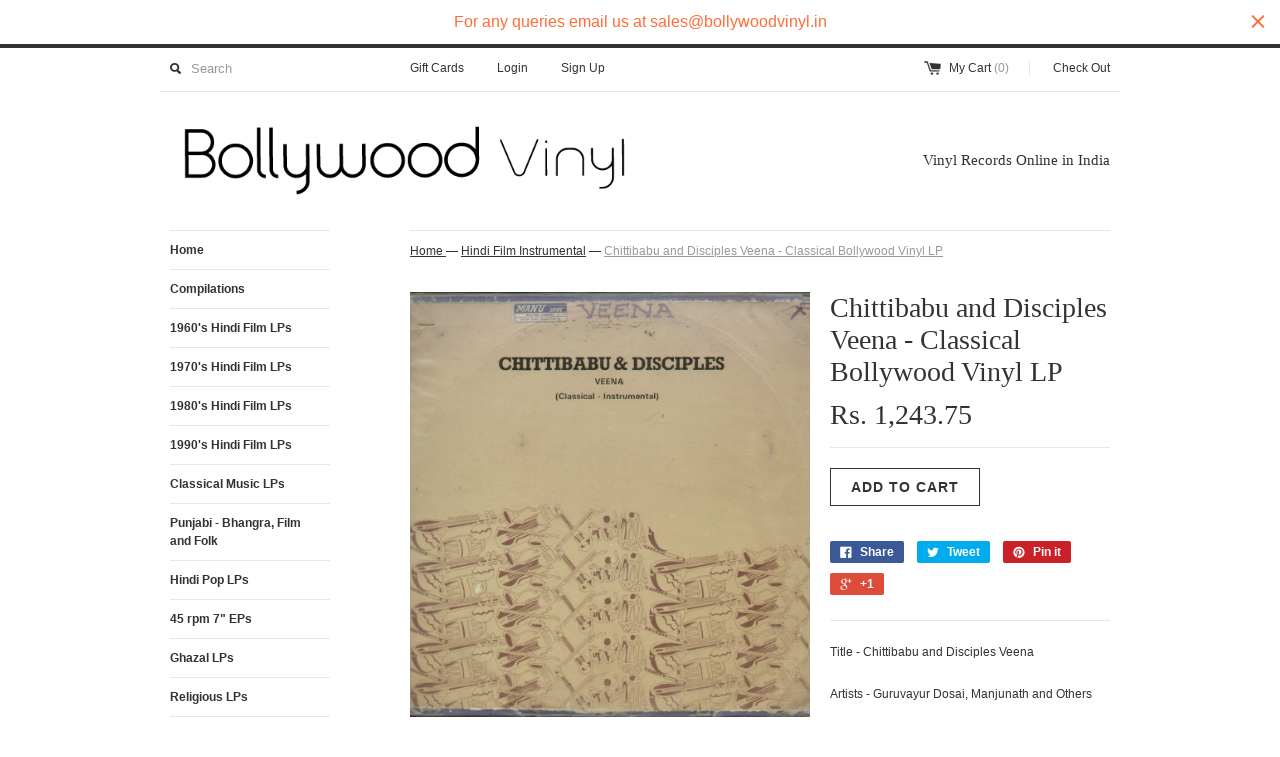

--- FILE ---
content_type: text/html; charset=utf-8
request_url: https://bollywoodvinyl.in/collections/hindi-film-instrumental/products/chittibabu-and-disciples-veena-classical-bollywood-vinyl-lp
body_size: 14465
content:
<!DOCTYPE html>
<!--[if lt IE 7 ]><html class="ie ie6" lang="en"> <![endif]-->
<!--[if IE 7 ]><html class="ie ie7" lang="en"> <![endif]-->
<!--[if IE 8 ]><html class="ie ie8" lang="en"> <![endif]-->
<!--[if (gte IE 9)|!(IE)]><!--><html lang="en"> <!--<![endif]-->
<head>

<!-- AMPIFY-ME:START -->


    
<link rel="amphtml" href="https://bollywoodvinyl.in/a/amp/products/chittibabu-and-disciples-veena-classical-bollywood-vinyl-lp">


<!-- AMPIFY-ME:END -->

  <title>
  Chittibabu and Disciples Veena - Classical Bollywood Vinyl LP &ndash; BollywoodVinyl
  </title>
  
  <meta name="description" content="Title - Chittibabu and Disciples Veena Artists - Guruvayur Dosai, Manjunath and Others Lable - EMI Sleeve Condition - Excellent, Plastered at the edges, Pinned at the corner Vinyl Condition - Excellent, Superficial Scratches See Picture For Sleeve Condition and Song Listing" />
  
  <link rel="canonical" href="https://bollywoodvinyl.in/products/chittibabu-and-disciples-veena-classical-bollywood-vinyl-lp" />
  <meta charset="utf-8">
  <meta name="viewport" content="width=device-width, initial-scale=1, maximum-scale=1">
  
  <meta property="og:type" content="product" />
  <meta property="og:title" content="Chittibabu and Disciples Veena - Classical Bollywood Vinyl LP" />
  
  <meta property="og:image" content="http://bollywoodvinyl.in/cdn/shop/products/SWScan06565_grande.jpg?v=1501588029" />
  <meta property="og:image:secure_url" content="https://bollywoodvinyl.in/cdn/shop/products/SWScan06565_grande.jpg?v=1501588029" />
  
  <meta property="og:price:amount" content="1,243.75" />
  <meta property="og:price:currency" content="INR" />



<meta property="og:description" content="Title - Chittibabu and Disciples Veena Artists - Guruvayur Dosai, Manjunath and Others Lable - EMI Sleeve Condition - Excellent, Plastered at the edges, Pinned at the corner Vinyl Condition - Excellent, Superficial Scratches See Picture For Sleeve Condition and Song Listing" />

<meta property="og:url" content="https://bollywoodvinyl.in/products/chittibabu-and-disciples-veena-classical-bollywood-vinyl-lp" />
<meta property="og:site_name" content="BollywoodVinyl" />
  
 

  <meta name="twitter:card" content="product" />
  <meta name="twitter:title" content="Chittibabu and Disciples Veena - Classical Bollywood Vinyl LP" />
  <meta name="twitter:description" content="Title - Chittibabu and Disciples VeenaArtists - Guruvayur Dosai, Manjunath and OthersLable - EMISleeve Condition - Excellent, Plastered at the edges, Pinned at the cornerVinyl Condition -..." />
  <meta name="twitter:image" content="http://bollywoodvinyl.in/cdn/shop/products/SWScan06565_large.jpg?v=1501588029" />
  <meta name="twitter:label1" content="PRICE" />
  <meta name="twitter:data1" content="Rs. 1,243.75" />
  <meta name="twitter:label2" content="VENDOR" />
  <meta name="twitter:data2" content="Bollywoodvinyl.in" />

  
  
  
  
  <link href="//bollywoodvinyl.in/cdn/shop/t/10/assets/theme.scss.css?v=17687465360809407801769647097" rel="stylesheet" type="text/css" media="all" />
  <script src="//ajax.googleapis.com/ajax/libs/jquery/1.9.0/jquery.min.js" type="text/javascript"></script>
  <script src="//bollywoodvinyl.in/cdn/shop/t/10/assets/jquery.fancybox.js?v=35668124874407433581425402418" type="text/javascript"></script>
  
  <script src="//bollywoodvinyl.in/cdn/shop/t/10/assets/jquery.zoom.min.js?v=7098547149633335911425402419" type="text/javascript"></script>
  
  <!--[if lt IE 9]>
    <script src="//html5shim.googlecode.com/svn/trunk/html5.js"></script>
  <![endif]-->
  
  <!--[if lt IE 8]>
    <script src="//bollywoodvinyl.in/cdn/s/shopify/json2.js" type="text/javascript"></script>
  <![endif]-->
  <script src="//bollywoodvinyl.in/cdn/shopifycloud/storefront/assets/themes_support/option_selection-b017cd28.js" type="text/javascript"></script>
  <link rel="shortcut icon" href="//bollywoodvinyl.in/cdn/shop/t/10/assets/favicon.ico?v=183549823693799901941425402418">
  <link rel="apple-touch-icon" href="//bollywoodvinyl.in/cdn/shop/t/10/assets/apple-touch-icon.png?v=126014001527604476341425402417">
  <link rel="apple-touch-icon" sizes="72x72" href="//bollywoodvinyl.in/cdn/shop/t/10/assets/apple-touch-icon-72x72.png?v=90122434896318235351425402417">
  <link rel="apple-touch-icon" sizes="114x114" href="//bollywoodvinyl.in/cdn/shop/t/10/assets/apple-touch-icon-114x114.png?v=59914786939731460241425402417">
  <script> Shopify.money_format = "Rs. {{amount}}";</script>
  <script src="//bollywoodvinyl.in/cdn/shop/t/10/assets/jquery.theme.js?v=20068168730443856711425404782" type="text/javascript"></script>
  <script>window.performance && window.performance.mark && window.performance.mark('shopify.content_for_header.start');</script><meta id="shopify-digital-wallet" name="shopify-digital-wallet" content="/6639729/digital_wallets/dialog">
<link rel="alternate" type="application/json+oembed" href="https://bollywoodvinyl.in/products/chittibabu-and-disciples-veena-classical-bollywood-vinyl-lp.oembed">
<script async="async" src="/checkouts/internal/preloads.js?locale=en-IN"></script>
<script id="shopify-features" type="application/json">{"accessToken":"e2bcdb2ca82819f63d1a48b62a33f54e","betas":["rich-media-storefront-analytics"],"domain":"bollywoodvinyl.in","predictiveSearch":true,"shopId":6639729,"locale":"en"}</script>
<script>var Shopify = Shopify || {};
Shopify.shop = "bollywoodvinyl-in.myshopify.com";
Shopify.locale = "en";
Shopify.currency = {"active":"INR","rate":"1.0"};
Shopify.country = "IN";
Shopify.theme = {"name":"Simple","id":12396595,"schema_name":null,"schema_version":null,"theme_store_id":578,"role":"main"};
Shopify.theme.handle = "null";
Shopify.theme.style = {"id":null,"handle":null};
Shopify.cdnHost = "bollywoodvinyl.in/cdn";
Shopify.routes = Shopify.routes || {};
Shopify.routes.root = "/";</script>
<script type="module">!function(o){(o.Shopify=o.Shopify||{}).modules=!0}(window);</script>
<script>!function(o){function n(){var o=[];function n(){o.push(Array.prototype.slice.apply(arguments))}return n.q=o,n}var t=o.Shopify=o.Shopify||{};t.loadFeatures=n(),t.autoloadFeatures=n()}(window);</script>
<script id="shop-js-analytics" type="application/json">{"pageType":"product"}</script>
<script defer="defer" async type="module" src="//bollywoodvinyl.in/cdn/shopifycloud/shop-js/modules/v2/client.init-shop-cart-sync_BN7fPSNr.en.esm.js"></script>
<script defer="defer" async type="module" src="//bollywoodvinyl.in/cdn/shopifycloud/shop-js/modules/v2/chunk.common_Cbph3Kss.esm.js"></script>
<script defer="defer" async type="module" src="//bollywoodvinyl.in/cdn/shopifycloud/shop-js/modules/v2/chunk.modal_DKumMAJ1.esm.js"></script>
<script type="module">
  await import("//bollywoodvinyl.in/cdn/shopifycloud/shop-js/modules/v2/client.init-shop-cart-sync_BN7fPSNr.en.esm.js");
await import("//bollywoodvinyl.in/cdn/shopifycloud/shop-js/modules/v2/chunk.common_Cbph3Kss.esm.js");
await import("//bollywoodvinyl.in/cdn/shopifycloud/shop-js/modules/v2/chunk.modal_DKumMAJ1.esm.js");

  window.Shopify.SignInWithShop?.initShopCartSync?.({"fedCMEnabled":true,"windoidEnabled":true});

</script>
<script>(function() {
  var isLoaded = false;
  function asyncLoad() {
    if (isLoaded) return;
    isLoaded = true;
    var urls = ["https:\/\/cdn.shopify.com\/s\/files\/1\/0663\/9729\/t\/10\/assets\/sca-qv-scripts-noconfig.js?6300620070491738454\u0026shop=bollywoodvinyl-in.myshopify.com","https:\/\/cdn.hextom.com\/js\/quickannouncementbar.js?shop=bollywoodvinyl-in.myshopify.com","https:\/\/sr-cdn.shiprocket.in\/sr-promise\/static\/uc.js?channel_id=4\u0026sr_company_id=2712239\u0026shop=bollywoodvinyl-in.myshopify.com"];
    for (var i = 0; i < urls.length; i++) {
      var s = document.createElement('script');
      s.type = 'text/javascript';
      s.async = true;
      s.src = urls[i];
      var x = document.getElementsByTagName('script')[0];
      x.parentNode.insertBefore(s, x);
    }
  };
  if(window.attachEvent) {
    window.attachEvent('onload', asyncLoad);
  } else {
    window.addEventListener('load', asyncLoad, false);
  }
})();</script>
<script id="__st">var __st={"a":6639729,"offset":19800,"reqid":"aa902376-0c1d-4361-bdf6-0934adbb4244-1769936240","pageurl":"bollywoodvinyl.in\/collections\/hindi-film-instrumental\/products\/chittibabu-and-disciples-veena-classical-bollywood-vinyl-lp","u":"21036073256a","p":"product","rtyp":"product","rid":11233864398};</script>
<script>window.ShopifyPaypalV4VisibilityTracking = true;</script>
<script id="captcha-bootstrap">!function(){'use strict';const t='contact',e='account',n='new_comment',o=[[t,t],['blogs',n],['comments',n],[t,'customer']],c=[[e,'customer_login'],[e,'guest_login'],[e,'recover_customer_password'],[e,'create_customer']],r=t=>t.map((([t,e])=>`form[action*='/${t}']:not([data-nocaptcha='true']) input[name='form_type'][value='${e}']`)).join(','),a=t=>()=>t?[...document.querySelectorAll(t)].map((t=>t.form)):[];function s(){const t=[...o],e=r(t);return a(e)}const i='password',u='form_key',d=['recaptcha-v3-token','g-recaptcha-response','h-captcha-response',i],f=()=>{try{return window.sessionStorage}catch{return}},m='__shopify_v',_=t=>t.elements[u];function p(t,e,n=!1){try{const o=window.sessionStorage,c=JSON.parse(o.getItem(e)),{data:r}=function(t){const{data:e,action:n}=t;return t[m]||n?{data:e,action:n}:{data:t,action:n}}(c);for(const[e,n]of Object.entries(r))t.elements[e]&&(t.elements[e].value=n);n&&o.removeItem(e)}catch(o){console.error('form repopulation failed',{error:o})}}const l='form_type',E='cptcha';function T(t){t.dataset[E]=!0}const w=window,h=w.document,L='Shopify',v='ce_forms',y='captcha';let A=!1;((t,e)=>{const n=(g='f06e6c50-85a8-45c8-87d0-21a2b65856fe',I='https://cdn.shopify.com/shopifycloud/storefront-forms-hcaptcha/ce_storefront_forms_captcha_hcaptcha.v1.5.2.iife.js',D={infoText:'Protected by hCaptcha',privacyText:'Privacy',termsText:'Terms'},(t,e,n)=>{const o=w[L][v],c=o.bindForm;if(c)return c(t,g,e,D).then(n);var r;o.q.push([[t,g,e,D],n]),r=I,A||(h.body.append(Object.assign(h.createElement('script'),{id:'captcha-provider',async:!0,src:r})),A=!0)});var g,I,D;w[L]=w[L]||{},w[L][v]=w[L][v]||{},w[L][v].q=[],w[L][y]=w[L][y]||{},w[L][y].protect=function(t,e){n(t,void 0,e),T(t)},Object.freeze(w[L][y]),function(t,e,n,w,h,L){const[v,y,A,g]=function(t,e,n){const i=e?o:[],u=t?c:[],d=[...i,...u],f=r(d),m=r(i),_=r(d.filter((([t,e])=>n.includes(e))));return[a(f),a(m),a(_),s()]}(w,h,L),I=t=>{const e=t.target;return e instanceof HTMLFormElement?e:e&&e.form},D=t=>v().includes(t);t.addEventListener('submit',(t=>{const e=I(t);if(!e)return;const n=D(e)&&!e.dataset.hcaptchaBound&&!e.dataset.recaptchaBound,o=_(e),c=g().includes(e)&&(!o||!o.value);(n||c)&&t.preventDefault(),c&&!n&&(function(t){try{if(!f())return;!function(t){const e=f();if(!e)return;const n=_(t);if(!n)return;const o=n.value;o&&e.removeItem(o)}(t);const e=Array.from(Array(32),(()=>Math.random().toString(36)[2])).join('');!function(t,e){_(t)||t.append(Object.assign(document.createElement('input'),{type:'hidden',name:u})),t.elements[u].value=e}(t,e),function(t,e){const n=f();if(!n)return;const o=[...t.querySelectorAll(`input[type='${i}']`)].map((({name:t})=>t)),c=[...d,...o],r={};for(const[a,s]of new FormData(t).entries())c.includes(a)||(r[a]=s);n.setItem(e,JSON.stringify({[m]:1,action:t.action,data:r}))}(t,e)}catch(e){console.error('failed to persist form',e)}}(e),e.submit())}));const S=(t,e)=>{t&&!t.dataset[E]&&(n(t,e.some((e=>e===t))),T(t))};for(const o of['focusin','change'])t.addEventListener(o,(t=>{const e=I(t);D(e)&&S(e,y())}));const B=e.get('form_key'),M=e.get(l),P=B&&M;t.addEventListener('DOMContentLoaded',(()=>{const t=y();if(P)for(const e of t)e.elements[l].value===M&&p(e,B);[...new Set([...A(),...v().filter((t=>'true'===t.dataset.shopifyCaptcha))])].forEach((e=>S(e,t)))}))}(h,new URLSearchParams(w.location.search),n,t,e,['guest_login'])})(!0,!0)}();</script>
<script integrity="sha256-4kQ18oKyAcykRKYeNunJcIwy7WH5gtpwJnB7kiuLZ1E=" data-source-attribution="shopify.loadfeatures" defer="defer" src="//bollywoodvinyl.in/cdn/shopifycloud/storefront/assets/storefront/load_feature-a0a9edcb.js" crossorigin="anonymous"></script>
<script data-source-attribution="shopify.dynamic_checkout.dynamic.init">var Shopify=Shopify||{};Shopify.PaymentButton=Shopify.PaymentButton||{isStorefrontPortableWallets:!0,init:function(){window.Shopify.PaymentButton.init=function(){};var t=document.createElement("script");t.src="https://bollywoodvinyl.in/cdn/shopifycloud/portable-wallets/latest/portable-wallets.en.js",t.type="module",document.head.appendChild(t)}};
</script>
<script data-source-attribution="shopify.dynamic_checkout.buyer_consent">
  function portableWalletsHideBuyerConsent(e){var t=document.getElementById("shopify-buyer-consent"),n=document.getElementById("shopify-subscription-policy-button");t&&n&&(t.classList.add("hidden"),t.setAttribute("aria-hidden","true"),n.removeEventListener("click",e))}function portableWalletsShowBuyerConsent(e){var t=document.getElementById("shopify-buyer-consent"),n=document.getElementById("shopify-subscription-policy-button");t&&n&&(t.classList.remove("hidden"),t.removeAttribute("aria-hidden"),n.addEventListener("click",e))}window.Shopify?.PaymentButton&&(window.Shopify.PaymentButton.hideBuyerConsent=portableWalletsHideBuyerConsent,window.Shopify.PaymentButton.showBuyerConsent=portableWalletsShowBuyerConsent);
</script>
<script data-source-attribution="shopify.dynamic_checkout.cart.bootstrap">document.addEventListener("DOMContentLoaded",(function(){function t(){return document.querySelector("shopify-accelerated-checkout-cart, shopify-accelerated-checkout")}if(t())Shopify.PaymentButton.init();else{new MutationObserver((function(e,n){t()&&(Shopify.PaymentButton.init(),n.disconnect())})).observe(document.body,{childList:!0,subtree:!0})}}));
</script>

<script>window.performance && window.performance.mark && window.performance.mark('shopify.content_for_header.end');</script>
<!-- SEO, JSON‑LD, Schema --><link href="https://monorail-edge.shopifysvc.com" rel="dns-prefetch">
<script>(function(){if ("sendBeacon" in navigator && "performance" in window) {try {var session_token_from_headers = performance.getEntriesByType('navigation')[0].serverTiming.find(x => x.name == '_s').description;} catch {var session_token_from_headers = undefined;}var session_cookie_matches = document.cookie.match(/_shopify_s=([^;]*)/);var session_token_from_cookie = session_cookie_matches && session_cookie_matches.length === 2 ? session_cookie_matches[1] : "";var session_token = session_token_from_headers || session_token_from_cookie || "";function handle_abandonment_event(e) {var entries = performance.getEntries().filter(function(entry) {return /monorail-edge.shopifysvc.com/.test(entry.name);});if (!window.abandonment_tracked && entries.length === 0) {window.abandonment_tracked = true;var currentMs = Date.now();var navigation_start = performance.timing.navigationStart;var payload = {shop_id: 6639729,url: window.location.href,navigation_start,duration: currentMs - navigation_start,session_token,page_type: "product"};window.navigator.sendBeacon("https://monorail-edge.shopifysvc.com/v1/produce", JSON.stringify({schema_id: "online_store_buyer_site_abandonment/1.1",payload: payload,metadata: {event_created_at_ms: currentMs,event_sent_at_ms: currentMs}}));}}window.addEventListener('pagehide', handle_abandonment_event);}}());</script>
<script id="web-pixels-manager-setup">(function e(e,d,r,n,o){if(void 0===o&&(o={}),!Boolean(null===(a=null===(i=window.Shopify)||void 0===i?void 0:i.analytics)||void 0===a?void 0:a.replayQueue)){var i,a;window.Shopify=window.Shopify||{};var t=window.Shopify;t.analytics=t.analytics||{};var s=t.analytics;s.replayQueue=[],s.publish=function(e,d,r){return s.replayQueue.push([e,d,r]),!0};try{self.performance.mark("wpm:start")}catch(e){}var l=function(){var e={modern:/Edge?\/(1{2}[4-9]|1[2-9]\d|[2-9]\d{2}|\d{4,})\.\d+(\.\d+|)|Firefox\/(1{2}[4-9]|1[2-9]\d|[2-9]\d{2}|\d{4,})\.\d+(\.\d+|)|Chrom(ium|e)\/(9{2}|\d{3,})\.\d+(\.\d+|)|(Maci|X1{2}).+ Version\/(15\.\d+|(1[6-9]|[2-9]\d|\d{3,})\.\d+)([,.]\d+|)( \(\w+\)|)( Mobile\/\w+|) Safari\/|Chrome.+OPR\/(9{2}|\d{3,})\.\d+\.\d+|(CPU[ +]OS|iPhone[ +]OS|CPU[ +]iPhone|CPU IPhone OS|CPU iPad OS)[ +]+(15[._]\d+|(1[6-9]|[2-9]\d|\d{3,})[._]\d+)([._]\d+|)|Android:?[ /-](13[3-9]|1[4-9]\d|[2-9]\d{2}|\d{4,})(\.\d+|)(\.\d+|)|Android.+Firefox\/(13[5-9]|1[4-9]\d|[2-9]\d{2}|\d{4,})\.\d+(\.\d+|)|Android.+Chrom(ium|e)\/(13[3-9]|1[4-9]\d|[2-9]\d{2}|\d{4,})\.\d+(\.\d+|)|SamsungBrowser\/([2-9]\d|\d{3,})\.\d+/,legacy:/Edge?\/(1[6-9]|[2-9]\d|\d{3,})\.\d+(\.\d+|)|Firefox\/(5[4-9]|[6-9]\d|\d{3,})\.\d+(\.\d+|)|Chrom(ium|e)\/(5[1-9]|[6-9]\d|\d{3,})\.\d+(\.\d+|)([\d.]+$|.*Safari\/(?![\d.]+ Edge\/[\d.]+$))|(Maci|X1{2}).+ Version\/(10\.\d+|(1[1-9]|[2-9]\d|\d{3,})\.\d+)([,.]\d+|)( \(\w+\)|)( Mobile\/\w+|) Safari\/|Chrome.+OPR\/(3[89]|[4-9]\d|\d{3,})\.\d+\.\d+|(CPU[ +]OS|iPhone[ +]OS|CPU[ +]iPhone|CPU IPhone OS|CPU iPad OS)[ +]+(10[._]\d+|(1[1-9]|[2-9]\d|\d{3,})[._]\d+)([._]\d+|)|Android:?[ /-](13[3-9]|1[4-9]\d|[2-9]\d{2}|\d{4,})(\.\d+|)(\.\d+|)|Mobile Safari.+OPR\/([89]\d|\d{3,})\.\d+\.\d+|Android.+Firefox\/(13[5-9]|1[4-9]\d|[2-9]\d{2}|\d{4,})\.\d+(\.\d+|)|Android.+Chrom(ium|e)\/(13[3-9]|1[4-9]\d|[2-9]\d{2}|\d{4,})\.\d+(\.\d+|)|Android.+(UC? ?Browser|UCWEB|U3)[ /]?(15\.([5-9]|\d{2,})|(1[6-9]|[2-9]\d|\d{3,})\.\d+)\.\d+|SamsungBrowser\/(5\.\d+|([6-9]|\d{2,})\.\d+)|Android.+MQ{2}Browser\/(14(\.(9|\d{2,})|)|(1[5-9]|[2-9]\d|\d{3,})(\.\d+|))(\.\d+|)|K[Aa][Ii]OS\/(3\.\d+|([4-9]|\d{2,})\.\d+)(\.\d+|)/},d=e.modern,r=e.legacy,n=navigator.userAgent;return n.match(d)?"modern":n.match(r)?"legacy":"unknown"}(),u="modern"===l?"modern":"legacy",c=(null!=n?n:{modern:"",legacy:""})[u],f=function(e){return[e.baseUrl,"/wpm","/b",e.hashVersion,"modern"===e.buildTarget?"m":"l",".js"].join("")}({baseUrl:d,hashVersion:r,buildTarget:u}),m=function(e){var d=e.version,r=e.bundleTarget,n=e.surface,o=e.pageUrl,i=e.monorailEndpoint;return{emit:function(e){var a=e.status,t=e.errorMsg,s=(new Date).getTime(),l=JSON.stringify({metadata:{event_sent_at_ms:s},events:[{schema_id:"web_pixels_manager_load/3.1",payload:{version:d,bundle_target:r,page_url:o,status:a,surface:n,error_msg:t},metadata:{event_created_at_ms:s}}]});if(!i)return console&&console.warn&&console.warn("[Web Pixels Manager] No Monorail endpoint provided, skipping logging."),!1;try{return self.navigator.sendBeacon.bind(self.navigator)(i,l)}catch(e){}var u=new XMLHttpRequest;try{return u.open("POST",i,!0),u.setRequestHeader("Content-Type","text/plain"),u.send(l),!0}catch(e){return console&&console.warn&&console.warn("[Web Pixels Manager] Got an unhandled error while logging to Monorail."),!1}}}}({version:r,bundleTarget:l,surface:e.surface,pageUrl:self.location.href,monorailEndpoint:e.monorailEndpoint});try{o.browserTarget=l,function(e){var d=e.src,r=e.async,n=void 0===r||r,o=e.onload,i=e.onerror,a=e.sri,t=e.scriptDataAttributes,s=void 0===t?{}:t,l=document.createElement("script"),u=document.querySelector("head"),c=document.querySelector("body");if(l.async=n,l.src=d,a&&(l.integrity=a,l.crossOrigin="anonymous"),s)for(var f in s)if(Object.prototype.hasOwnProperty.call(s,f))try{l.dataset[f]=s[f]}catch(e){}if(o&&l.addEventListener("load",o),i&&l.addEventListener("error",i),u)u.appendChild(l);else{if(!c)throw new Error("Did not find a head or body element to append the script");c.appendChild(l)}}({src:f,async:!0,onload:function(){if(!function(){var e,d;return Boolean(null===(d=null===(e=window.Shopify)||void 0===e?void 0:e.analytics)||void 0===d?void 0:d.initialized)}()){var d=window.webPixelsManager.init(e)||void 0;if(d){var r=window.Shopify.analytics;r.replayQueue.forEach((function(e){var r=e[0],n=e[1],o=e[2];d.publishCustomEvent(r,n,o)})),r.replayQueue=[],r.publish=d.publishCustomEvent,r.visitor=d.visitor,r.initialized=!0}}},onerror:function(){return m.emit({status:"failed",errorMsg:"".concat(f," has failed to load")})},sri:function(e){var d=/^sha384-[A-Za-z0-9+/=]+$/;return"string"==typeof e&&d.test(e)}(c)?c:"",scriptDataAttributes:o}),m.emit({status:"loading"})}catch(e){m.emit({status:"failed",errorMsg:(null==e?void 0:e.message)||"Unknown error"})}}})({shopId: 6639729,storefrontBaseUrl: "https://bollywoodvinyl.in",extensionsBaseUrl: "https://extensions.shopifycdn.com/cdn/shopifycloud/web-pixels-manager",monorailEndpoint: "https://monorail-edge.shopifysvc.com/unstable/produce_batch",surface: "storefront-renderer",enabledBetaFlags: ["2dca8a86"],webPixelsConfigList: [{"id":"63013091","eventPayloadVersion":"v1","runtimeContext":"LAX","scriptVersion":"1","type":"CUSTOM","privacyPurposes":["ANALYTICS"],"name":"Google Analytics tag (migrated)"},{"id":"shopify-app-pixel","configuration":"{}","eventPayloadVersion":"v1","runtimeContext":"STRICT","scriptVersion":"0450","apiClientId":"shopify-pixel","type":"APP","privacyPurposes":["ANALYTICS","MARKETING"]},{"id":"shopify-custom-pixel","eventPayloadVersion":"v1","runtimeContext":"LAX","scriptVersion":"0450","apiClientId":"shopify-pixel","type":"CUSTOM","privacyPurposes":["ANALYTICS","MARKETING"]}],isMerchantRequest: false,initData: {"shop":{"name":"BollywoodVinyl","paymentSettings":{"currencyCode":"INR"},"myshopifyDomain":"bollywoodvinyl-in.myshopify.com","countryCode":"IN","storefrontUrl":"https:\/\/bollywoodvinyl.in"},"customer":null,"cart":null,"checkout":null,"productVariants":[{"price":{"amount":1243.75,"currencyCode":"INR"},"product":{"title":"Chittibabu and Disciples Veena - Classical Bollywood Vinyl LP","vendor":"Bollywoodvinyl.in","id":"11233864398","untranslatedTitle":"Chittibabu and Disciples Veena - Classical Bollywood Vinyl LP","url":"\/products\/chittibabu-and-disciples-veena-classical-bollywood-vinyl-lp","type":"LP"},"id":"44366074638","image":{"src":"\/\/bollywoodvinyl.in\/cdn\/shop\/products\/SWScan06565.jpg?v=1501588029"},"sku":null,"title":"Default Title","untranslatedTitle":"Default Title"}],"purchasingCompany":null},},"https://bollywoodvinyl.in/cdn","1d2a099fw23dfb22ep557258f5m7a2edbae",{"modern":"","legacy":""},{"shopId":"6639729","storefrontBaseUrl":"https:\/\/bollywoodvinyl.in","extensionBaseUrl":"https:\/\/extensions.shopifycdn.com\/cdn\/shopifycloud\/web-pixels-manager","surface":"storefront-renderer","enabledBetaFlags":"[\"2dca8a86\"]","isMerchantRequest":"false","hashVersion":"1d2a099fw23dfb22ep557258f5m7a2edbae","publish":"custom","events":"[[\"page_viewed\",{}],[\"product_viewed\",{\"productVariant\":{\"price\":{\"amount\":1243.75,\"currencyCode\":\"INR\"},\"product\":{\"title\":\"Chittibabu and Disciples Veena - Classical Bollywood Vinyl LP\",\"vendor\":\"Bollywoodvinyl.in\",\"id\":\"11233864398\",\"untranslatedTitle\":\"Chittibabu and Disciples Veena - Classical Bollywood Vinyl LP\",\"url\":\"\/products\/chittibabu-and-disciples-veena-classical-bollywood-vinyl-lp\",\"type\":\"LP\"},\"id\":\"44366074638\",\"image\":{\"src\":\"\/\/bollywoodvinyl.in\/cdn\/shop\/products\/SWScan06565.jpg?v=1501588029\"},\"sku\":null,\"title\":\"Default Title\",\"untranslatedTitle\":\"Default Title\"}}]]"});</script><script>
  window.ShopifyAnalytics = window.ShopifyAnalytics || {};
  window.ShopifyAnalytics.meta = window.ShopifyAnalytics.meta || {};
  window.ShopifyAnalytics.meta.currency = 'INR';
  var meta = {"product":{"id":11233864398,"gid":"gid:\/\/shopify\/Product\/11233864398","vendor":"Bollywoodvinyl.in","type":"LP","handle":"chittibabu-and-disciples-veena-classical-bollywood-vinyl-lp","variants":[{"id":44366074638,"price":124375,"name":"Chittibabu and Disciples Veena - Classical Bollywood Vinyl LP","public_title":null,"sku":null}],"remote":false},"page":{"pageType":"product","resourceType":"product","resourceId":11233864398,"requestId":"aa902376-0c1d-4361-bdf6-0934adbb4244-1769936240"}};
  for (var attr in meta) {
    window.ShopifyAnalytics.meta[attr] = meta[attr];
  }
</script>
<script class="analytics">
  (function () {
    var customDocumentWrite = function(content) {
      var jquery = null;

      if (window.jQuery) {
        jquery = window.jQuery;
      } else if (window.Checkout && window.Checkout.$) {
        jquery = window.Checkout.$;
      }

      if (jquery) {
        jquery('body').append(content);
      }
    };

    var hasLoggedConversion = function(token) {
      if (token) {
        return document.cookie.indexOf('loggedConversion=' + token) !== -1;
      }
      return false;
    }

    var setCookieIfConversion = function(token) {
      if (token) {
        var twoMonthsFromNow = new Date(Date.now());
        twoMonthsFromNow.setMonth(twoMonthsFromNow.getMonth() + 2);

        document.cookie = 'loggedConversion=' + token + '; expires=' + twoMonthsFromNow;
      }
    }

    var trekkie = window.ShopifyAnalytics.lib = window.trekkie = window.trekkie || [];
    if (trekkie.integrations) {
      return;
    }
    trekkie.methods = [
      'identify',
      'page',
      'ready',
      'track',
      'trackForm',
      'trackLink'
    ];
    trekkie.factory = function(method) {
      return function() {
        var args = Array.prototype.slice.call(arguments);
        args.unshift(method);
        trekkie.push(args);
        return trekkie;
      };
    };
    for (var i = 0; i < trekkie.methods.length; i++) {
      var key = trekkie.methods[i];
      trekkie[key] = trekkie.factory(key);
    }
    trekkie.load = function(config) {
      trekkie.config = config || {};
      trekkie.config.initialDocumentCookie = document.cookie;
      var first = document.getElementsByTagName('script')[0];
      var script = document.createElement('script');
      script.type = 'text/javascript';
      script.onerror = function(e) {
        var scriptFallback = document.createElement('script');
        scriptFallback.type = 'text/javascript';
        scriptFallback.onerror = function(error) {
                var Monorail = {
      produce: function produce(monorailDomain, schemaId, payload) {
        var currentMs = new Date().getTime();
        var event = {
          schema_id: schemaId,
          payload: payload,
          metadata: {
            event_created_at_ms: currentMs,
            event_sent_at_ms: currentMs
          }
        };
        return Monorail.sendRequest("https://" + monorailDomain + "/v1/produce", JSON.stringify(event));
      },
      sendRequest: function sendRequest(endpointUrl, payload) {
        // Try the sendBeacon API
        if (window && window.navigator && typeof window.navigator.sendBeacon === 'function' && typeof window.Blob === 'function' && !Monorail.isIos12()) {
          var blobData = new window.Blob([payload], {
            type: 'text/plain'
          });

          if (window.navigator.sendBeacon(endpointUrl, blobData)) {
            return true;
          } // sendBeacon was not successful

        } // XHR beacon

        var xhr = new XMLHttpRequest();

        try {
          xhr.open('POST', endpointUrl);
          xhr.setRequestHeader('Content-Type', 'text/plain');
          xhr.send(payload);
        } catch (e) {
          console.log(e);
        }

        return false;
      },
      isIos12: function isIos12() {
        return window.navigator.userAgent.lastIndexOf('iPhone; CPU iPhone OS 12_') !== -1 || window.navigator.userAgent.lastIndexOf('iPad; CPU OS 12_') !== -1;
      }
    };
    Monorail.produce('monorail-edge.shopifysvc.com',
      'trekkie_storefront_load_errors/1.1',
      {shop_id: 6639729,
      theme_id: 12396595,
      app_name: "storefront",
      context_url: window.location.href,
      source_url: "//bollywoodvinyl.in/cdn/s/trekkie.storefront.c59ea00e0474b293ae6629561379568a2d7c4bba.min.js"});

        };
        scriptFallback.async = true;
        scriptFallback.src = '//bollywoodvinyl.in/cdn/s/trekkie.storefront.c59ea00e0474b293ae6629561379568a2d7c4bba.min.js';
        first.parentNode.insertBefore(scriptFallback, first);
      };
      script.async = true;
      script.src = '//bollywoodvinyl.in/cdn/s/trekkie.storefront.c59ea00e0474b293ae6629561379568a2d7c4bba.min.js';
      first.parentNode.insertBefore(script, first);
    };
    trekkie.load(
      {"Trekkie":{"appName":"storefront","development":false,"defaultAttributes":{"shopId":6639729,"isMerchantRequest":null,"themeId":12396595,"themeCityHash":"16688517910233912361","contentLanguage":"en","currency":"INR","eventMetadataId":"adbf34d5-3ee5-4dc5-bad8-a09797ecd3d3"},"isServerSideCookieWritingEnabled":true,"monorailRegion":"shop_domain","enabledBetaFlags":["65f19447","b5387b81"]},"Session Attribution":{},"S2S":{"facebookCapiEnabled":false,"source":"trekkie-storefront-renderer","apiClientId":580111}}
    );

    var loaded = false;
    trekkie.ready(function() {
      if (loaded) return;
      loaded = true;

      window.ShopifyAnalytics.lib = window.trekkie;

      var originalDocumentWrite = document.write;
      document.write = customDocumentWrite;
      try { window.ShopifyAnalytics.merchantGoogleAnalytics.call(this); } catch(error) {};
      document.write = originalDocumentWrite;

      window.ShopifyAnalytics.lib.page(null,{"pageType":"product","resourceType":"product","resourceId":11233864398,"requestId":"aa902376-0c1d-4361-bdf6-0934adbb4244-1769936240","shopifyEmitted":true});

      var match = window.location.pathname.match(/checkouts\/(.+)\/(thank_you|post_purchase)/)
      var token = match? match[1]: undefined;
      if (!hasLoggedConversion(token)) {
        setCookieIfConversion(token);
        window.ShopifyAnalytics.lib.track("Viewed Product",{"currency":"INR","variantId":44366074638,"productId":11233864398,"productGid":"gid:\/\/shopify\/Product\/11233864398","name":"Chittibabu and Disciples Veena - Classical Bollywood Vinyl LP","price":"1243.75","sku":null,"brand":"Bollywoodvinyl.in","variant":null,"category":"LP","nonInteraction":true,"remote":false},undefined,undefined,{"shopifyEmitted":true});
      window.ShopifyAnalytics.lib.track("monorail:\/\/trekkie_storefront_viewed_product\/1.1",{"currency":"INR","variantId":44366074638,"productId":11233864398,"productGid":"gid:\/\/shopify\/Product\/11233864398","name":"Chittibabu and Disciples Veena - Classical Bollywood Vinyl LP","price":"1243.75","sku":null,"brand":"Bollywoodvinyl.in","variant":null,"category":"LP","nonInteraction":true,"remote":false,"referer":"https:\/\/bollywoodvinyl.in\/collections\/hindi-film-instrumental\/products\/chittibabu-and-disciples-veena-classical-bollywood-vinyl-lp"});
      }
    });


        var eventsListenerScript = document.createElement('script');
        eventsListenerScript.async = true;
        eventsListenerScript.src = "//bollywoodvinyl.in/cdn/shopifycloud/storefront/assets/shop_events_listener-3da45d37.js";
        document.getElementsByTagName('head')[0].appendChild(eventsListenerScript);

})();</script>
  <script>
  if (!window.ga || (window.ga && typeof window.ga !== 'function')) {
    window.ga = function ga() {
      (window.ga.q = window.ga.q || []).push(arguments);
      if (window.Shopify && window.Shopify.analytics && typeof window.Shopify.analytics.publish === 'function') {
        window.Shopify.analytics.publish("ga_stub_called", {}, {sendTo: "google_osp_migration"});
      }
      console.error("Shopify's Google Analytics stub called with:", Array.from(arguments), "\nSee https://help.shopify.com/manual/promoting-marketing/pixels/pixel-migration#google for more information.");
    };
    if (window.Shopify && window.Shopify.analytics && typeof window.Shopify.analytics.publish === 'function') {
      window.Shopify.analytics.publish("ga_stub_initialized", {}, {sendTo: "google_osp_migration"});
    }
  }
</script>
<script
  defer
  src="https://bollywoodvinyl.in/cdn/shopifycloud/perf-kit/shopify-perf-kit-3.1.0.min.js"
  data-application="storefront-renderer"
  data-shop-id="6639729"
  data-render-region="gcp-us-central1"
  data-page-type="product"
  data-theme-instance-id="12396595"
  data-theme-name=""
  data-theme-version=""
  data-monorail-region="shop_domain"
  data-resource-timing-sampling-rate="10"
  data-shs="true"
  data-shs-beacon="true"
  data-shs-export-with-fetch="true"
  data-shs-logs-sample-rate="1"
  data-shs-beacon-endpoint="https://bollywoodvinyl.in/api/collect"
></script>
</head>

<body id="chittibabu-and-disciples-veena-classical-bollywood-vinyl-lp" class="template-product" >
  <div id="cart-animation">1</div>
  <div id="fb-root"></div>
  <script>(function(d, s, id) {
    var js, fjs = d.getElementsByTagName(s)[0];
    if (d.getElementById(id)) return;
    js = d.createElement(s); js.id = id;
    js.src = "//connect.facebook.net/en_US/all.js#xfbml=1&appId=1743713679100277";
    fjs.parentNode.insertBefore(js, fjs);
  }(document, 'script', 'facebook-jssdk'));</script>
  <!--START DRAWER-->
  <div id="drawer">
    <div class="container">
      
      <div class="sixteen columns description">
        <p class="empty">Your cart is empty.</p>
      </div>
      
    </div>
  </div>
  <!--END DRAWER-->
   <!--START HEADER-->
  <header>
    <!--START CONTAINER-->
    <div class="container upper">
      <!--START SIDEBAR-->
      <div class="three columns product-search-wrapper">
        <div id="product-search">
          <form action="/search" method="get" class="search-form" role="search">
            <input type="hidden" name="type" value="product" />
            <input type="submit" id="search-submit" class="icon " />
            <input class="search" placeholder="Search" name="q" type="text" id="search-field"  />
          </form>
          <br class="clear">
        </div>
      </div>
      <!--END SIDEBAR-->
      <!--START TOP NAV-->
      <div class="seven columns offset-by-one desktop">
        <nav>
          
          <a href="/collections/gift-cards">Gift Cards</a>
          
          
            
              <a href="/account/login" id="customer_login_link">Login</a> 
              
                <a href="/account/register" id="customer_register_link">Sign Up</a>
              
            
          
        </nav>
      </div>
      <!--END TOP NAV-->
      <!--START MINICART-->
      <div class="five columns minicart-wrapper">
        <div id="minicart">
          <a href="#" class="toggle-drawer cart desktop ">My Cart<span id="cart-target-desktop" class="count cart-target"> (0)</span></a>
          <a href="/cart" class="cart mobile  cart-target">My Cart<span id="cart-target-mobile" class="count cart-target"> (0)</span></a>
          <a href="/cart" class="checkout">Check Out</a>
        </div>
      </div>
      <!--END MINI CART-->
    </div>
    <!--END CONTAINER-->

    <!--START CONTAINER-->
    <div class="container lower">
      <div class="sixteen columns">
        <div class="table logo-tagline">
          <div class="table-cell">
            <h1 id="logo">
              <a href="/">
                
                <img src="//bollywoodvinyl.in/cdn/shop/t/10/assets/logo.png?v=1184042146322523291425403780" alt="BollywoodVinyl" />
                
              </a>
            </h1>
          </div>

          <div class="table-cell">
            <div id="tagline" class="desktop">
              <h3>
              
                
                Vinyl Records Online in India
                
              
              </h3>
            </div>
          </div>
        </div>
      </div>
    </div>

  </header>
    <!--START HEADER-->
  <!--START CONTAINER-->
  <div class="container">
    <!--START SIDEBAR-->
    <div id="sidebar" class="three columns">
      <nav>
        <a href="#" id="toggle-menu" class="mobile"><span>Menu</span></a>
        <ul id="main-menu" class="accordion">
                   
            
            
            
                          
                         
            <li><a href="/">Home</a></li>
            
                   
            
            
            
                          
                         
            <li><a href="/collections/compilations">Compilations</a></li>
            
                   
            
            
            
                          
                         
            <li><a href="/collections/1960s-hindi-film-lps">1960's Hindi Film LPs</a></li>
            
                   
            
            
            
                          
                         
            <li><a href="/collections/1970s-hindi-film-lps">1970's Hindi Film LPs</a></li>
            
                   
            
            
            
                          
                         
            <li><a href="/collections/1980s-hindi-film-lps">1980's Hindi Film LPs</a></li>
            
                   
            
            
            
                          
                         
            <li><a href="/collections/1990s-hindi-film-lps">1990's Hindi Film LPs</a></li>
            
                   
            
            
            
                          
                         
            <li><a href="/collections/records-for-sale">Classical Music LPs</a></li>
            
                   
            
            
            
                          
                         
            <li><a href="/collections/punjabi-bhangra-film-folk-lps/Punjabi">Punjabi - Bhangra, Film and Folk </a></li>
            
                   
            
            
            
                          
                         
            <li><a href="/collections/hindi-pop-lps">Hindi Pop LPs</a></li>
            
                   
            
            
            
                          
                         
            <li><a href="/collections/45-rpm-7-inch-eps">45 rpm 7" EPs</a></li>
            
                   
            
            
            
                          
                         
            <li><a href="/collections/ghazal-lps">Ghazal LPs</a></li>
            
                   
            
            
            
                          
                         
            <li><a href="/collections/religious-lps">Religious LPs</a></li>
            
                   
            
            
            
                          
                         
            <li><a href="/collections/vinyl-record-store">Premium Buys</a></li>
            
                   
            
            
            
                          
                         
            <li><a href="/collections/pakistani-vinyls">Pakistani Vinyl LPs</a></li>
            
                   
            
            
            
                          
                         
            <li><a href="/collections/kannada-malayalam-telugu-tamil-lps">Kannada, Malayalam,Tamil & Telugu LPs </a></li>
            
                   
            
            
            
                          
                         
            <li><a href="/collections/hindi-film-instrumental">Hindi Film Instrumentals</a></li>
            
                   
            
            
            
                          
                         
            <li><a href="/collections/gujrati-film-folk-lps">Gujrati - Films & Folk LPs</a></li>
            
                   
            
            
            
                          
                         
            <li><a href="/collections/record-lps-first-press">First Press Bollywood Vinyls</a></li>
            
                   
            
            
            
                          
                         
            <li><a href="/collections/english-lps">English Vinyls</a></li>
            
          
          
            
            <li class="mobile"><a href="/account/login" id="customer_login_link">Login</a></li>
            
            <li class="mobile"><a href="/account/register" id="customer_register_link">Sign Up</a></li>
            
            
          
        </ul>
        <div id="social">
          <a href="https://www.facebook.com/pages/Bollywoodvinylin/147401875299145" target="_blank" class="facebook "></a>
          <a href="https://www.twitter.com/bollywoodvinyl" target="_blank" class="twitter "></a>
          
          
          
          
          
          
        </div>
      </nav>
    </div>
    <!--END SIDEBAR-->
    <!--START MAIN-->
    <div id="main" class="twelve columns offset-by-one">
      <div id="page-content">  
      <!--START BREADCRUMB-->
<div id="breadcrumb" class="desktop">
  <span itemscope itemtype="http://data-vocabulary.org/Breadcrumb">
    <a href="/"  itemprop="url">
      <span itemprop="title">Home</span>
    </a>
  </span>
  &mdash;
	
	
      <span itemscope itemtype="http://data-vocabulary.org/Breadcrumb">
		
        <a href="/collections/hindi-film-instrumental" itemprop="url"><span itemprop="title">Hindi Film Instrumental</span></a> &mdash; <a href="/products/chittibabu-and-disciples-veena-classical-bollywood-vinyl-lp" class="active">Chittibabu and Disciples Veena - Classical Bollywood Vinyl LP</a>
		
	  </span>
	
	
	
	
	
	
	
</div>
<!--END BREADCRUMB-->

<!--START PRODUCT-->
<div  itemscope itemtype="http://schema.org/Product" itemscope itemtype="http://schema.org/Product" class="twelve columns alpha omega">
	<meta itemprop="url" content="https://bollywoodvinyl.in/products/chittibabu-and-disciples-veena-classical-bollywood-vinyl-lp" />
	<meta itemprop="image" content="//bollywoodvinyl.in/cdn/shop/products/SWScan06565_grande.jpg?v=1501588029" />
	<!-- START PRODUCT IMAGES-->
	<section id="images" class="seven columns alpha">
		<!-- START ZOOM IMAGE-->
    
    
        
          <img itemprop="image" id="feature-image" src="//bollywoodvinyl.in/cdn/shop/products/SWScan06565_1024x1024.jpg?v=1501588029" alt="Chittibabu and Disciples Veena - Classical Bollywood Vinyl LP" />
        
       	
     
		<!-- END ZOOM IMAGE-->
		
	</section>
	<!-- END PRODUCT IMAGES-->
	<!--START BUY-->
	<section id="buy" class="five columns omega">
		<form action="/cart/add" method="post" id="product-form" class="quickAdd" enctype="multipart/form-data">
			<h1 itemprop="name" itemprop="name">Chittibabu and Disciples Veena - Classical Bollywood Vinyl LP</h1>
			<h2 itemprop="offers" itemscope itemtype="http://schema.org/Offer" id="product-price" itemprop="offers" itemscope itemtype="http://schema.org/Offer">
			      <meta itemprop="priceCurrency" content="INR" />
			      
			      <link itemprop="availability" href="http://schema.org/InStock" />
			      
   				  
				  
		          <span itemprop="price" class="product-price" itemprop="price">Rs. 1,243.75</span>
		          
			</h2>
			
		     
			<div id="product-variants" class=" hidden">
		       <select id="product-select" name="id" class="hidden">
		       
		         <option  selected="selected"  value="44366074638">Default Title - Rs. 1,243.75</option>
		       
		       </select>
		    </div>        
		   <input type="submit" value="Add to Cart" id="add" class="btn add-to-cart" />	
		</form>
	  
	    



<div class="social-sharing " data-permalink="https://bollywoodvinyl.in/products/chittibabu-and-disciples-veena-classical-bollywood-vinyl-lp">

  
    <a target="_blank" href="//www.facebook.com/sharer.php?u=https://bollywoodvinyl.in/products/chittibabu-and-disciples-veena-classical-bollywood-vinyl-lp" class="share-facebook">
      <span class="icon icon-facebook"></span>
      <span class="share-title">Share</span>
      
    </a>
  

  
    <a target="_blank" href="//twitter.com/share?url=https://bollywoodvinyl.in/products/chittibabu-and-disciples-veena-classical-bollywood-vinyl-lp&amp;text=Chittibabu and Disciples Veena - Classical Bollywood Vinyl LP" class="share-twitter">
      <span class="icon icon-twitter"></span>
      <span class="share-title">Tweet</span>
      
    </a>
  

  

    
      <a target="_blank" href="//pinterest.com/pin/create/button/?url=https://bollywoodvinyl.in/products/chittibabu-and-disciples-veena-classical-bollywood-vinyl-lp&amp;media=//bollywoodvinyl.in/cdn/shop/products/SWScan06565_1024x1024.jpg?v=1501588029&amp;description=Chittibabu and Disciples Veena - Classical Bollywood Vinyl LP" class="share-pinterest">
        <span class="icon icon-pinterest"></span>
        <span class="share-title">Pin it</span>
        
      </a>
    

    

  

  
    <a target="_blank" href="//plus.google.com/share?url=https://bollywoodvinyl.in/products/chittibabu-and-disciples-veena-classical-bollywood-vinyl-lp" class="share-google">
      <!-- Cannot get Google+ share count with JS yet -->
      <span class="icon icon-google"></span>
      
        <span class="share-title">+1</span>
      
    </a>
  

</div>

	  
		
		<!--START PRODUCT INFO-->
		<section id="product-info" class="right">
			
			<div class="wysiwyg no-tabs" itemprop="description"> <span itemprop="description">
		    <p>Title - Chittibabu and Disciples Veena</p>
<p>Artists - Guruvayur Dosai, Manjunath and Others</p>
<p>Lable - EMI</p>
<p>Sleeve Condition - Excellent, Plastered at the edges, Pinned at the corner</p>
<p>Vinyl Condition - Excellent, Superficial Scratches</p>
<p><span>See Picture For Sleeve Condition and Song Listing</span></p> 
			</span> </div> 
			
		</section> 
		<!--END PRODUCT INFO-->
		
	</section>
	<!--END BUY-->
	<br class="clear">
	

	
		
	

	
		<!--START PRODUCT GRID-->
		<section id="related-products" class="product-grid twelve columns alpha omega">
		<h2>You might also like...</h2>

		
		
		
			
			
				

<div class="four columns alpha">
	<a href="/collections/hindi-film-instrumental/products/50-guitars-visit-hawaii-instrumental-bollywood-vinyl-lp-no-sleeve" id="product-1" >
		
		
		<img src="//bollywoodvinyl.in/cdn/shop/products/SWScan13666_large.jpg?v=1510128180" alt="50 Guitars Visit Hawaii - Instrumental Bollywood Vinyl LP - No Sleeve" class="product" />
		<h3>50 Guitars Visit Hawaii - Instrumental Bollywood Vinyl LP - No Sleeve</h3>
		<h4>Rs. 500.00 </h4>
	</a>
</div>

			
				

<div class="four columns ">
	<a href="/collections/hindi-film-instrumental/products/chiiti-babu-and-disciples-instrumental-bollywood-vinyl-lp-no-sleeve" id="product-2" >
		
		
		<img src="//bollywoodvinyl.in/cdn/shop/products/SWScan21448_large.jpg?v=1529494734" alt="Chiiti Babu and Disciples - Instrumental Bollywood Vinyl LP - No Sleeve" class="product" />
		<h3>Chiiti Babu and Disciples - Instrumental Bollywood Vinyl LP - No Sleeve</h3>
		<h4>Rs. 500.00 </h4>
	</a>
</div>

			
				

<div class="four columns omega">
	<a href="/collections/hindi-film-instrumental/products/chitti-babu-instrumental-bollywood-vinyl-lp-no-sleeve" id="product-3" >
		
		
		<img src="//bollywoodvinyl.in/cdn/shop/products/SWScan20122_large.jpg?v=1520231642" alt="Chitti Babu - Instrumental Bollywood Vinyl LP - No Sleeve" class="product" />
		<h3>Chitti Babu - Instrumental Bollywood Vinyl LP - No Sleeve</h3>
		<h4>Rs. 625.00 </h4>
	</a>
</div>
<br class="clear">
			
		
		</section>
		<!--END PRODUCT GRID-->
		<br class="clear">
	

</div>
<!--END PRODUCT-->
<script>
var selectCallback = function(variant, selector) {
  if (variant) {
		// Swap image.
   if (variant.featured_image) {
      var newImage = variant.featured_image;
      var mainImageEl = jQuery('#feature-image')[0]; 
      Shopify.Image.switchImage(newImage, mainImageEl, SimpleTheme.switchImage);
    }
    if (variant.available) {
      // Selected a valid variant that is available.
      jQuery('#add').removeClass('disabled').removeAttr('disabled').val("Add to Cart").fadeTo(200,1);
    } else {
      // Variant is sold out.
      jQuery('#add').val("Sold Out").addClass('disabled').attr('disabled', 'disabled').fadeTo(200,0.5);        
    }
    // Whether the variant is in stock or not, we can update the price and compare at price.
    if ( variant.compare_at_price > variant.price ) {
      jQuery('#product-price').html('<span class="product-price on-sale">'+ Shopify.formatMoney(variant.price, "Rs. {{amount}}") +'</span>'+'&nbsp;<del class="product-compare-price">'+Shopify.formatMoney(variant.compare_at_price, "Rs. {{amount}}")+ '</del>');
    } else {
      jQuery('#product-price').html('<span class="product-price">'+ Shopify.formatMoney(variant.price, "Rs. {{amount}}") + '</span>' );
    }        
  } else {
    // variant doesn't exist.
    jQuery('#add').val("Unavailable").addClass('disabled').attr('disabled', 'disabled').fadeTo(200,0.5);
  }
};
jQuery(function($) {
  new Shopify.OptionSelectors('product-select', { product: {"id":11233864398,"title":"Chittibabu and Disciples Veena - Classical Bollywood Vinyl LP","handle":"chittibabu-and-disciples-veena-classical-bollywood-vinyl-lp","description":"\u003cp\u003eTitle - Chittibabu and Disciples Veena\u003c\/p\u003e\n\u003cp\u003eArtists - Guruvayur Dosai, Manjunath and Others\u003c\/p\u003e\n\u003cp\u003eLable - EMI\u003c\/p\u003e\n\u003cp\u003eSleeve Condition - Excellent, Plastered at the edges, Pinned at the corner\u003c\/p\u003e\n\u003cp\u003eVinyl Condition - Excellent, Superficial Scratches\u003c\/p\u003e\n\u003cp\u003e\u003cspan\u003eSee Picture For Sleeve Condition and Song Listing\u003c\/span\u003e\u003c\/p\u003e","published_at":"2017-08-01T17:09:43+05:30","created_at":"2017-08-01T17:16:41+05:30","vendor":"Bollywoodvinyl.in","type":"LP","tags":["classical","instrumental"],"price":124375,"price_min":124375,"price_max":124375,"available":true,"price_varies":false,"compare_at_price":null,"compare_at_price_min":0,"compare_at_price_max":0,"compare_at_price_varies":false,"variants":[{"id":44366074638,"title":"Default Title","option1":"Default Title","option2":null,"option3":null,"sku":null,"requires_shipping":true,"taxable":false,"featured_image":null,"available":true,"name":"Chittibabu and Disciples Veena - Classical Bollywood Vinyl LP","public_title":null,"options":["Default Title"],"price":124375,"weight":400,"compare_at_price":null,"inventory_quantity":1,"inventory_management":"shopify","inventory_policy":"deny","barcode":null,"requires_selling_plan":false,"selling_plan_allocations":[]}],"images":["\/\/bollywoodvinyl.in\/cdn\/shop\/products\/SWScan06565.jpg?v=1501588029"],"featured_image":"\/\/bollywoodvinyl.in\/cdn\/shop\/products\/SWScan06565.jpg?v=1501588029","options":["Title"],"media":[{"alt":null,"id":371130400825,"position":1,"preview_image":{"aspect_ratio":0.942,"height":2476,"width":2332,"src":"\/\/bollywoodvinyl.in\/cdn\/shop\/products\/SWScan06565.jpg?v=1501588029"},"aspect_ratio":0.942,"height":2476,"media_type":"image","src":"\/\/bollywoodvinyl.in\/cdn\/shop\/products\/SWScan06565.jpg?v=1501588029","width":2332}],"requires_selling_plan":false,"selling_plan_groups":[],"content":"\u003cp\u003eTitle - Chittibabu and Disciples Veena\u003c\/p\u003e\n\u003cp\u003eArtists - Guruvayur Dosai, Manjunath and Others\u003c\/p\u003e\n\u003cp\u003eLable - EMI\u003c\/p\u003e\n\u003cp\u003eSleeve Condition - Excellent, Plastered at the edges, Pinned at the corner\u003c\/p\u003e\n\u003cp\u003eVinyl Condition - Excellent, Superficial Scratches\u003c\/p\u003e\n\u003cp\u003e\u003cspan\u003eSee Picture For Sleeve Condition and Song Listing\u003c\/span\u003e\u003c\/p\u003e"}, onVariantSelected: selectCallback, enableHistoryState: true });

  // Add label if only one product option and it isn't 'Title'.
  

});
</script>
      <br class="clear">
      </div>
    </div>
    <!--END MAIN-->
    <br class="clear">
    <!--START FOOTER-->
    <footer>
      <section class="upper">

        <!--START NAV-->
        <div class="three columns ">
          <nav>
            
	            <h2>Quick Links</h2>
	            
	              <a href="/collections/gift-cards">Gift Cards</a> 
	            
            
          </nav>
        </div>
        <!--END NAV-->

        <!--START PAGE CONTENT-->
        <div class="eight offset-by-one columns">
          <div id="footer-content">
            
            <h2>Vinyl Records Online</h2>
            <div><h1><span style="font-size: 14px;">Vinyl Records Online</span></h1>
<p><span style="font-size: 14px;">Bollywood Vinyl is one of the largest buyer and seller of  bollywood vinyl records. We specialize in vinyl records in India including rare <a href="http://bollywoodvinyl.in/collections/classical-music-lps" rel="noopener noreferrer" target="_blank" title="Classical LPs">classical vinyl records</a> (classical LPs, Classical EPs), <a href="http://bollywoodvinyl.in/collections/pakistani-vinyls" rel="noopener noreferrer" target="_blank" title="Pakistani Vinyl Record LPs">Pakistani vinyl records</a>, <a href="http://bollywoodvinyl.in/collections/punjabi-bhangra-film-folk-lps/Punjabi" title="Punjabi, Bhangra Vinyl Records">punjabi vinyl records</a>, Bollywood vinyl records including <a href="http://bollywoodvinyl.in/collections/1960s-hindi-film-lps" title="1960s Vinyl Record LPs">1960s hindi film vinyl records</a>, <a href="http://bollywoodvinyl.in/collections/1970s-hindi-film-lps" title="1970s Vinyl Record LPs">1970s hindi film vinyl records</a>, <a href="http://bollywoodvinyl.in/collections/1980s-hindi-film-lps" title="1980s Hindi Film LP Vinyl Records">1980s hindi film vinyl records</a>, and <a href="http://bollywoodvinyl.in/collections/1990s-hindi-film-lps" title="1990s Hindi Film LP Vinyl Records">1990s hindi film vinyl records</a>. We stock finest compilation records including <a href="http://bollywoodvinyl.in/collections/compilations" title="Compilation Vinyl Record LPs">compilation vinyl records</a>,<a href="http://bollywoodvinyl.in/collections/ghazal-lps" title="Ghazal Vinyl Record LPs"> Ghazals LPs</a>, <a href="http://bollywoodvinyl.in/collections/hindi-pop-lps" title="Hindi Pop Vinyl Record LPs">Hindi Pop vinyl records</a>, Bhangra, &amp; Indian Classical LPs and EPs. We also stock regional vinyl records such as <a href="http://bollywoodvinyl.in/collections/kannada-malayalam-telugu-tamil-lps" title="Kannada, Malayalam, Telugu and Tamil Vinyl Record LPs">Kannada vinyl records, Tamil vinyl LPs, Telugu and Malayalam LP records</a>. We also specialize in Christian, Hindu and Muslim <a href="http://bollywoodvinyl.in/collections/religious-lps" title="Religious Vinyl Record LPs">religious vinyl record LPs</a>.</span></p>
<h2><span style="font-size: 14px;">Wondering where to buy best vinyl records online?</span></h2>
<p><span style="font-size: 14px;">Bollywoodvinyl.in is best online vinyl record store for all your music needs. Our vinyl records are tested for quality and are scrutinized to ensure we meet high standards expected from our customers.</span></p>
<h2><span style="font-size: 16px;">Gramophone Records Online</span></h2>
<p>Vinyl records also known as gramophone records are back in vogue. The vinyl collecting community has grown by leaps and bounds. Bollywood vinyl as a business has been in the forefront in servicing this burgeoning community.</p>
<h2><a href="https://bollywoodvinyl.in/collections/record-lps-first-press"><span style="font-size: 14px;">Record LPs</span></a></h2>
<p>Buy record LPs from India's largest collection of over 15,000+ titles. Choose from Hindi, Bollywood, Kannada, Telugu, Tamil, Classical and Punjabi LPs. We offer the best prices and ship internationally. Over the last 10 years, we regularly ship record LPs worldwide. We ensure safe and secure delivery of your order. Bollywood vinyl is your one stop shop for all your LP requirements.</p>
<h2><span style="font-size: 14px;"><a href="https://bollywoodvinyl.in/collections/vinyl-record-store">Vinyl Record Store</a></span></h2>
<p><span style="font-size: 14px;">If you are looking for a vinyl record store, look no further, Bollywoodvinyl.in is India's largest seller for vinyl records of Indian albums and artists. Browse over 1000+ artists and choose from over 15,000 vinyl records, all curated to meet your music needs. Bollywood vinyl is a trusted name in the vinyl business and ships LPs worldwide. </span></p>
<p> </p>
<h2><a href="https://bollywoodvinyl.in/collections/records-for-sale"><span style="font-size: 14px;">Vinyl Records for Sale</span></a></h2>
<p>Vinyl records for sale - choose from a very large collection of albums from a wide range of music composers, singers etc. Get your hands on a very large collection of vinyl records preserved over decades for your pleasure. All of our LPs are tested for quality before being shipped to ensure 100% customer satisfaction. Order today at bollywoodvinyl.in.</p>
<h2><span style="font-size: 16px;"></span></h2></div>
            
            
          </div>
        </div>
        <!--END PAGE CONTENT-->

        <!--START MAILING LIST / OR CREDIT CARDS-->
        <div class="three columns offset-by-one">
          
          

          
        </div>
        <!--END MAILING LIST / CREDIT CARDS-->

        <br class="clear">
      </section>
      <section class="lower">
        <div class="nine columns">
          <div class="legals">
          
            Copyright &copy; 2026, BollywoodVinyl. <a target="_blank" rel="nofollow" href="https://www.shopify.com?utm_campaign=poweredby&amp;utm_medium=shopify&amp;utm_source=onlinestore">Powered by Shopify</a>.
          </div>
        </div>
        <div class="six columns offset-by-one">
          
          <nav>
            
                  <a href="/pages/about-us" title="About Us">About Us</a>
              
                  <a href="/pages/cancellation-and-returns-policy" title="Cancellation Policy">Cancellation Policy</a>
              
                  <a href="/pages/terms-conditions" title="Terms and Conditions">Terms and Conditions</a>
              
                  <a href="/collections/1970s-hindi-film-lps" title="1970's Bollywood Vinyl LPs">1970's Bollywood Vinyl LPs</a>
              
                  <a href="/collections/1980s-hindi-film-lps" title="1980's Bollywood Vinyl LPs">1980's Bollywood Vinyl LPs</a>
              
                  <a href="/collections/punjabi-bhangra-film-folk-lps" title="Punjabi Vinyl LPs">Punjabi Vinyl LPs</a>
              
          </nav>
          
        </div>
      </section>
      <br class="clear">
    </footer>
    <!--END FOOTER-->
  </div>
  <!-- END CONTAINER-->

<!-- **BEGIN** Hextom QAB Integration // Main Include - DO NOT MODIFY -->
    <!-- **BEGIN** Hextom QAB Integration // Main - DO NOT MODIFY -->
<script type="application/javascript">
    window.hextom_qab_meta = {
        p1: [
            
                
                    "lacissalc"
                    ,
                
                    "latnemurtsni"
                    
                
            
        ],
        p2: {
            
        }
    };
</script>
<!-- **END** Hextom QAB Integration // Main - DO NOT MODIFY -->
    <!-- **END** Hextom QAB Integration // Main Include - DO NOT MODIFY -->
</body>
</html>